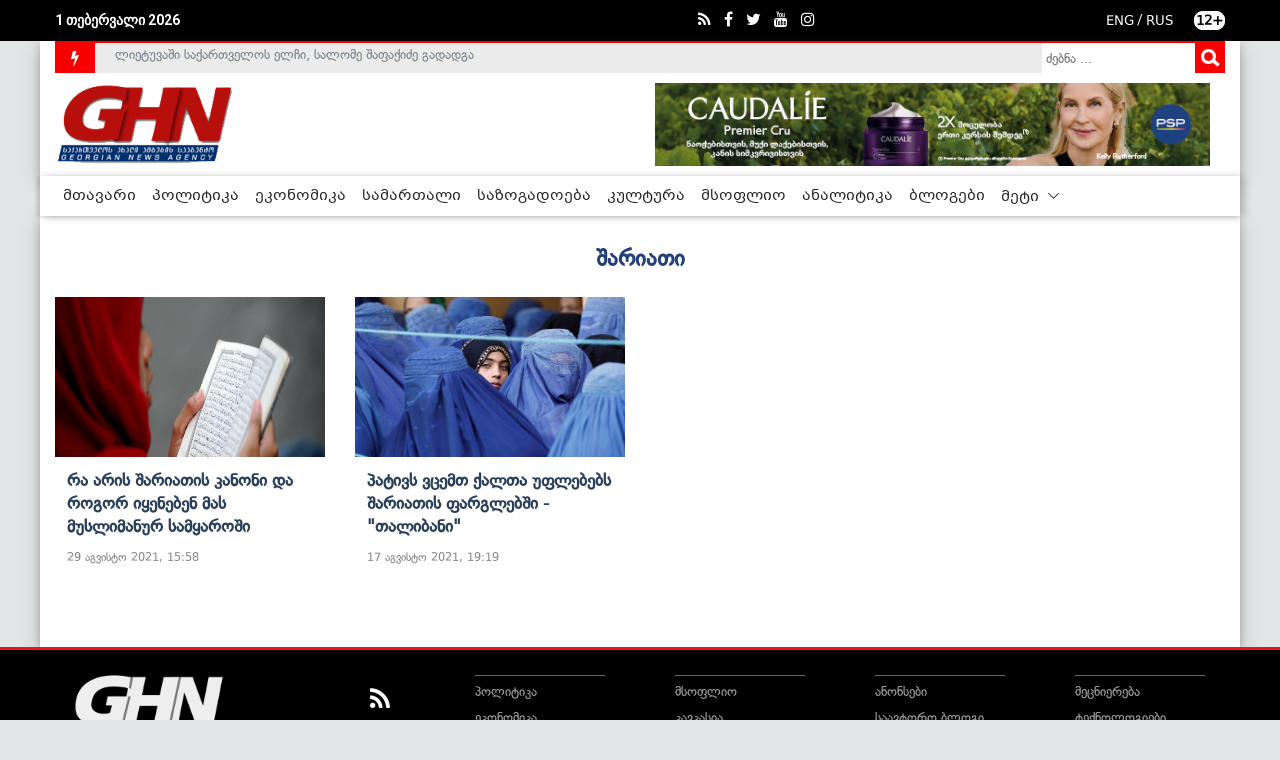

--- FILE ---
content_type: text/html; charset=UTF-8
request_url: https://ghn.ge/index.php/tag/7844
body_size: 5810
content:
<!DOCTYPE html>
<html lang="en">

<head>
    <meta charset="UTF-8">
    <meta name="description" content="">
    <meta http-equiv="X-UA-Compatible" content="IE=edge">
    <meta name="viewport" content="width=device-width, initial-scale=1, shrink-to-fit=no">

    <title>შარიათი | GHN - ახალი ამბების სააგენტო</title>
    

    <meta property="fb:pages" content="359271824213616" />
    <link href="https://ghn.ge/css/font-awesome/font-awesome.min.css" rel="stylesheet">
    <link rel='stylesheet' href='https://use.fontawesome.com/releases/v5.7.0/css/all.css' integrity='sha384-lZN37f5QGtY3VHgisS14W3ExzMWZxybE1SJSEsQp9S+oqd12jhcu+A56Ebc1zFSJ' crossorigin='anonymous'>
    <link rel="icon" href="https://ghn.ge/favicon.png">
    <link rel="stylesheet" href="https://ghn.ge/css/listing.css">
    <script src="//code.jquery.com/jquery.min.js"></script>
    
    <link rel="stylesheet" media="screen, print, handheld" type="text/css" href="css/calendar.css" />
    <link rel="stylesheet" href="https://ghn.ge/style.css">
    <link rel="stylesheet" href="https://ghn.ge/css/page.css">
    <script src="https://ghn.ge/js/calendar.js"> </script>
    <link href="https://ghn.ge/css/datepicker/style.min.css" rel="stylesheet" type="text/css">
    <script src="https://ghn.ge/js/datepicker/script.min.js"></script>
    <script src="https://ghn.ge/js/datepicker/lang.js"></script>
    <link rel="stylesheet" href="https://ghn.ge/datepicker/dist/jquery.datetimepicker.min.css">
    <script src="https://ghn.ge/datepicker/src/jquery.datetimepicker.js"></script>

    <link  href="https://ghn.ge/slider/css/fotorama.css" rel="stylesheet">
    <link  href="https://ghn.ge/css/twentytwenty/twentytwenty.css" rel="stylesheet">
    <script src="https://ghn.ge/slider/js/fotorama.js"></script>
    <link rel="stylesheet" href="css/swiper.css">
</head>

<body>
    <header class="header-area">
    <div class="hero-area d-none d-md-block">
        <div class="container">
            <div class="row align-items-center">
                <div class="time col-12 col-lg-3">
                    <span>
                        <script type="text/javascript">
                                site_date();
                        </script>
                    </span>
                </div>

                <div class="social col-12 col-lg-5 d-none d-md-block">
                    <a target="_blank" href="https://ghn.ge/index.php/rss"><i class="fa fa-rss"> </i></a>
                    <a target="_blank" href="https://www.facebook.com/NewsAgencyGHN/"><i class="fa fa-facebook"> </i></a>
                    <a target="_blank" href="https://twitter.com/newsagencyghn"><i class="fa fa-twitter"> </i></a>
                    <a target="_blank" href="https://www.youtube.com/channel/UCr6dD21_9LSJiB4bvQjwaTA"><i class="fa fa-youtube"> </i></a>
                    <a target="_blank" href="https://www.instagram.com/ghn.ge/"><i class="fa fa-instagram"> </i></a>
                </div>

                <div class="lang col-12 col-lg-4 d-none d-md-block">
                
                    <a href="https://eng.ghn.ge"><span>ENG</span></a>  /
                    <a href="https://rus.ghn.ge"><span>RUS</span></a> &nbsp;  &nbsp;  &nbsp; <a href="#" style="background-color:#fff; border: 2px solid #fff; border-radius: 30px"><b style="color:#000">12+</b></a> 
                </div>
            </div>
        </div>
    </div>

    <div class="top-header-area d-none d-md-block">
        <div class="container">
            <div class="row">
                <div class="col-12">
                    <div class="breaking-news-area d-flex align-items-center">
                        <div class="news-title">
                            <i class="fa fa-bolt" class="flashicon"></i>
                        </div>

                        <div id="breakingNewsTicker" class="ticker">
                            <ul>
                                                                    <li>
                                        <a href="https://ghn.ge/index.php/news/321960-lietuvashi-sakartvelos-elchi-salome-shafakidze-gadadga">ლიეტუვაში საქართველოს ელჩი, სალომე შაფაქიძე გადადგა</a>
                                    </li>
                                                                    <li>
                                        <a href="https://ghn.ge/index.php/news/321959-ashsh-ma-sakartvelostan-strategiuli-partnioroba-sheachera">აშშ-მა საქართველოსთან სტრატეგიული პარტნიორობა შეაჩერა</a>
                                    </li>
                                                                    <li>
                                        <a href="https://ghn.ge/index.php/news/321896-sakartvelos-de-fakto-mtavroba-aralegitimuria-helsinkis-komisia">საქართველოს დე-ფაქტო მთავრობა არალეგიტიმურია - ჰელსინკის კომისია</a>
                                    </li>
                                                            </ul>
                        </div>

                        <div class="col-xs-12 col-sm-3 col-md-3 highlighter-right">
                            <div class="head-search  hidden-xs">
                                <div class="search mod_search35">
                                    <form action="https://ghn.ge/index.php/search" method="get" class="form-inline news">
                                        <label for="mod-search-searchword35" class="element-invisible">Search ...</label>
                                        <input name="searchword" id="mod-search-searchword35" maxlength="200"  class="inputbox search-query input-medium" type="search" size="20" placeholder=" ძებნა ..." />
                                        <input type="image" alt=" " class="button" src="https://ghn.ge/img/bg-img/search.png" onclick="this.form.submit()"/>
                                    </form>
                                </div>
                            </div>
                        </div>
                    </div>

                    <div class="top-header-content d-flex align-items-center justify-content-between">
                        <div class="logo">
                            <a href="https://ghn.ge/index.php"><img src="https://ghn.ge/img/core-img/logo.png" alt=""></a>
                        </div>

                        <div class="col-12 col-lg-6 d-none d-md-block">
                                                            <div class="hero-add">
                                    <a href="https://www.facebook.com/CentralElectionCommissionOfGeorgia" target="_blank"><img src="https://www.ghn.ge/img/banners/2026-01/969972111.png" alt=""></a>
                                </div>
                                                    </div>
                    </div>
                </div>
            </div>
        </div>
    </div>
    <div class="hero-add d-block d-sm-none">
                    <a href="https://www.facebook.com/CentralElectionCommissionOfGeorgia" target="_blank"><img src="https://www.ghn.ge/img/banners/2026-01/969972111.png" alt=""></a>
            </div>
    <div class="newspaper-main-menu" id="stickyMenu">

        <div class="classy-nav-container breakpoint-off">
            <div class="container">
                <nav class="classy-navbar justify-content-between" id="newspaperNav">

                    <div class="classy-navbar-toggler">
                        <span class="navbarToggler"><span></span><span></span><span></span></span>
                    </div>
                    <div class="logo">
                        <a href="https://ghn.ge/index.php"><img src="https://ghn.ge/img/core-img/ghn1.png" alt=""></a>
                    </div>
                    <div class="d-flex justify-content-center h-100 d-block d-sm-none">
                      <div class="searchbar">
                            <input class="search_input" type="text" name="" placeholder="Search...">
                            <a class="search_icon"><i class="fas fa-search"></i></a>
                        </div>  <a href="#" style="background-color:#fff; border: 2px solid #fff; border-radius: 30px; line-height:15px; height:18px; margin: 3px"><b style="color:#000">12+</b></a>
                    </div>

                    <div class="classy-menu">
                        <div class="classycloseIcon">
                            <div class="cross-wrap"><span class="top"></span><span class="bottom"></span></div>
                        </div>

                        <nav class="navbar-expand-lg classynav">
                            <div class="wrap-logo">
                                <a href="https://ghn.ge/index.php"><img src="https://ghn.ge/img/core-img/logo2.png" alt=""></a>
                            </div>
                            <div class="" id="navbarSupportedContent">
                                <div class="mob-head col-12 d-block d-sm-none">
                                    <div class="row"> 
                                        <div class="menu-logo">
                                            <a href="https://ghn.ge/index.php"><img src="https://ghn.ge/img/core-img/ghn1.png" alt=""></a> 
                                        </div>
                                        <div class="lang">
                                            <span>
                                               <a href="https://eng.ghn.ge"> ENG</a> /
                                                <a href="https://rus.ghn.ge"> RUS</a>
                                            </span>
                                        </div>
                                    </div>
                                </div>

                                <ul class="navbar-nav mr-auto">
                                            <li class="nav-item active">
                                                <a class="nav-link" href="https://ghn.ge/index.php">მთავარი</a>
                                            </li>
                                            <li class="nav-item">
                                                <a class="nav-link" href="https://ghn.ge/index.php/category/politika">პოლიტიკა</a>
                                            </li>
                                            <li class="nav-item">
                                                <a class="nav-link" href="https://ghn.ge/index.php/category/ekonomika">ეკონომიკა</a>
                                            </li>
                                            <li class="nav-item">
                                                <a class="nav-link" href="https://ghn.ge/index.php/category/samartali">სამართალი</a>
                                            </li>
                                            <li class="nav-item">
                                                <a class="nav-link" href="https://ghn.ge/index.php/category/sazogadoeba">საზოგადოება</a>
                                            </li>
                                            <li class="nav-item">
                                                <a class="nav-link" href="https://ghn.ge/index.php/category/kultura">კულტურა</a>
                                            </li>
                                            <li class="nav-item">
                                                <a class="nav-link" href="https://ghn.ge/index.php/category/msoflio">მსოფლიო</a>
                                            </li>
                                            <li class="nav-item">
                                                <a class="nav-link" href="https://ghn.ge/index.php/category/analitika">ანალიტიკა</a>
                                            </li>
                                            <li class="nav-item">
                                                <a class="nav-link" href="https://ghn.ge/index.php/category/reportaji">ბლოგები</a>
                                            </li>
                                            <li class="nav-item dropdown d-none d-md-block">
                                                <a class="nav-link"
                                                   href="#"
                                                   id="navbarDropdown"
                                                   role="button"
                                                   data-toggle="dropdown"
                                                   aria-haspopup="true"
                                                   aria-expanded="false">
                                                    მეტი
                                                </a>

                                                <div class="dropdown-menu" aria-labelledby="navbarDropdown">
                                                    <a class="dropdown-item" href="https://ghn.ge/index.php/category/intervyu">ინტერვიუ</a>
                                                    <a class="dropdown-item" href="https://ghn.ge/index.php/category/tavdacva">თავდაცვა</a>
                                                    <a class="dropdown-item" href="https://ghn.ge/index.php/category/medicina">მედიცინა</a>
                                                    <a class="dropdown-item" href="https://ghn.ge/index.php/category/sporti">სპორტი</a>
                                                    <a class="dropdown-item" href="https://ghn.ge/index.php/category/saintereso-adamianebi">საინტერესო ადამიანები</a>
                                                    <a class="dropdown-item" href="https://ghn.ge/index.php/category/qronikebi">ქრონიკები</a>
                                                </div>
                                            </li>
                                            <div class="mobile-secondary-meny d-block d-md-none">
                                                <a class="nav-link" href="#" id="navbarDropdown" role="button" data-toggle="dropdown" aria-haspopup="true" aria-expanded="false">
                                                    მეტი
                                                </a>

                                                <div class="dropdown-menu" aria-labelledby="navbarDropdown">
                                                    <a class="dropdown-item" href="https://ghn.ge/index.php/category/intervyu">ინტერვიუ</a>
                                                    <a class="dropdown-item" href="https://ghn.ge/index.php/category/tavdacva">თავდაცვა</a>
                                                    <a class="dropdown-item" href="https://ghn.ge/index.php/category/medicina">მედიცინა</a>
                                                    <a class="dropdown-item" href="https://ghn.ge/index.php/category/sporti">სპორტი</a>
                                                    <a class="dropdown-item" href="https://ghn.ge/index.php/category/saintereso-adamianebi">საინტერესო ადამიანები</a>
                                                    <a class="dropdown-item" href="https://ghn.ge/index.php/category/qronikebi">ქრონიკები</a>
                                                </div>
                                            </div>
                                        </ul>
                                    </div>
                        </nav>
                    </div>
                </nav>
            </div>
        </div>
    </div>
    <script>
        $('.search_icon').click(function () {
            if ($('.search_input').hasClass('input-open')) {
                if ($('.search_input').val().length > 0) {
                    let value = $('.search_input').val();
                    window.location.href = 'https://ghn.ge/search/?searchword=' + value;
                } else {
                    $('.search_input').removeClass('input-open');
                }
            } else {
                $('.search_input').addClass('input-open');
            }
        });

        $('.search_input').keypress(function (e) {
            if (e.which === 13) {
                let value = $('.search_input').val();
                if (value.length > 0) {
                    window.location.href = 'https://ghn.ge/search/?searchword=' + value;
                }
            }
        });
    </script>
</header>
    <div class="container">
        <div class="content row">

            <div class="h3 col-md-12 col-sm-6">
                <h3>შარიათი </h3>
            </div>
                            <div class="col-md-3 col-sm-6">
                    <div class="product-grid6">
                        <div class="product-image6">
                            <a href="https://ghn.ge/index.php/news/269428-ra-aris-shariatis-kanoni-da-rogor-iqeneben-mas-muslimanur-samqaroshi">
                                <img class="pic-1" src="https://ghn.ge/img/uploads/files/news/2021-08/2044772566.jpg" alt="რა არის შარიათის კანონი და როგორ იყენებენ მას მუსლიმანურ სამყაროში">
                            </a>
                        </div>
                        <div class="product-content">
                            <h3 class="title"><a href="https://ghn.ge/index.php/news/269428-ra-aris-shariatis-kanoni-da-rogor-iqeneben-mas-muslimanur-samqaroshi">
                                    რა არის შარიათის კანონი და როგორ იყენებენ მას მუსლიმანურ სამყაროში
                                </a></h3>
                            <div class="price">29 აგვისტო 2021, 15:58
                            </div>
                        </div>
                        <!-- <ul class="social">
                            <li><a href="" data-tip="Quick View"> 2 საათის წინ</a></li>
                        </ul> -->
                    </div>
                </div>
                            <div class="col-md-3 col-sm-6">
                    <div class="product-grid6">
                        <div class="product-image6">
                            <a href="https://ghn.ge/index.php/news/268711-pativs-vtsemt-kalta-uflebebs-shariatis-farglebshi-talibani">
                                <img class="pic-1" src="https://ghn.ge/img/uploads/files/news/2021-08/1517073667.jpg" alt="პატივს ვცემთ ქალთა უფლებებს შარიათის ფარგლებში - &quot;თალიბანი&quot;">
                            </a>
                        </div>
                        <div class="product-content">
                            <h3 class="title"><a href="https://ghn.ge/index.php/news/268711-pativs-vtsemt-kalta-uflebebs-shariatis-farglebshi-talibani">
                                    პატივს ვცემთ ქალთა უფლებებს შარიათის ფარგლებში - "თალიბანი"
                                </a></h3>
                            <div class="price">17 აგვისტო 2021, 19:19
                            </div>
                        </div>
                        <!-- <ul class="social">
                            <li><a href="" data-tip="Quick View"> 2 საათის წინ</a></li>
                        </ul> -->
                    </div>
                </div>
            
            <div  class="paginate clearfix p-2 ml-auto">
                <nav aria-label="Page navigation example">
                    
                </nav>
            </div>
        </div>
    </div>

    <footer class="footer-area">
    <div class="main-footer-area">
        <div class="container">
            <div class="row">
                <div class="col-12 col-sm-6 col-lg-3">
                    <div class="footer-widget-area mt-15">

                        <div class="footer-logo">
                            <a href="https://ghn.ge/index.php">
                                <img class="white-img" src="https://ghn.ge/img/core-img/logo1.png" alt="">
                                <img class="red-img" src="https://ghn.ge/img/core-img/ghn1.png" alt="">
                            </a>
                        </div>

                        <ul class="list">
                            <li><a href="https://ghn.ge/index.php/page/chven-shesakheb">ჩვენს შესახებ</a></li>
                            <li><a href="https://ghn.ge/index.php/page/masalis-gamoqenebis-pirobebi">მასალის გამოყენების პირობები</a></li>
                            <li><a href="https://ghn.ge/index.php/page/reklama">რეკლამა</a></li>
                            <li><a href="https://ghn.ge/index.php/page/kontakti">კონტაქტი</a></li>
                        </ul>

                    </div>
                </div>

                <div class="social2 col-12 col-sm-6 col-lg-1">
                    <a target="_blank" href="https://ghn.ge/index.php/rss"><i class="fa fa-rss"> </i></a>
                    <a target="_blank" href="https://www.facebook.com/NewsAgencyGHN/"><i class="fa fa-facebook"> </i></a>
                    <a target="_blank" href="https://twitter.com/newsagencyghn"><i class="fa fa-twitter"> </i></a>
                    <a target="_blank" href="https://www.youtube.com/channel/UCr6dD21_9LSJiB4bvQjwaTA"><i class="fa fa-youtube"> </i></a>
                    <a target="_blank" href="https://www.instagram.com/ghn.ge/"><i class="fa fa-instagram"> </i></a>
                </div>

                <div class="col-12 col-sm-6 col-lg-2 d-none d-md-block">
                    <div class="footer-widget-area mt-15">
                        <ul>
                                                                                                <li>
                                        <a href="https://ghn.ge/index.php/category/politika">
                                            პოლიტიკა
                                        </a>
                                    </li>
                                                                                                                                <li>
                                        <a href="https://ghn.ge/index.php/category/ekonomika">
                                            ეკონომიკა
                                        </a>
                                    </li>
                                                                                                                                <li>
                                        <a href="https://ghn.ge/index.php/category/analitika">
                                            ანალიტიკა
                                        </a>
                                    </li>
                                                                                                                                <li>
                                        <a href="https://ghn.ge/index.php/category/intervyu">
                                            ინტერვიუ
                                        </a>
                                    </li>
                                                                                                                                <li>
                                        <a href="https://ghn.ge/index.php/category/kultura">
                                            კულტურა
                                        </a>
                                    </li>
                                                                                                                                <li>
                                        <a href="https://ghn.ge/index.php/category/sazogadoeba">
                                            საზოგადოება
                                        </a>
                                    </li>
                                                                                                                                <li>
                                        <a href="https://ghn.ge/index.php/category/biznesi">
                                            ბიზნესი
                                        </a>
                                    </li>
                                                                                                                                <li>
                                        <a href="https://ghn.ge/index.php/category/samartali">
                                            სამართალი
                                        </a>
                                    </li>
                                                                                                                                                                                                                                                                                                                                                                                                                                                                                                                                                                                                                                                                                                                                                                                                                                                                                                                                                                                                                                                                                                                                                                                                                                                                                                                                                                                                                                                                                                                                                                                    </ul>
                    </div>
                </div>

                <div class="col-12 col-sm-6 col-lg-2 d-none d-md-block">
                    <div class="footer-widget-area mt-15">
                        <ul>
                                                                                                                                                                                                                                                                                                                                                                                                                                                                                                                                                                                                <li>
                                        <a href="https://ghn.ge/index.php/category/msoflio">
                                            მსოფლიო
                                        </a>
                                    </li>
                                                                                                                                <li>
                                        <a href="https://ghn.ge/index.php/category/kavkasya">
                                            კავკასია
                                        </a>
                                    </li>
                                                                                                                                <li>
                                        <a href="https://ghn.ge/index.php/category/regionebi">
                                            საქართველოს რეგიონები
                                        </a>
                                    </li>
                                                                                                                                <li>
                                        <a href="https://ghn.ge/index.php/category/tavdacva">
                                            თავდაცვა
                                        </a>
                                    </li>
                                                                                                                                <li>
                                        <a href="https://ghn.ge/index.php/category/ekologia">
                                            ეკოლოგია
                                        </a>
                                    </li>
                                                                                                                                <li>
                                        <a href="https://ghn.ge/index.php/category/religia">
                                            რელიგია
                                        </a>
                                    </li>
                                                                                                                                <li>
                                        <a href="https://ghn.ge/index.php/category/medicina">
                                            მედიცინა
                                        </a>
                                    </li>
                                                                                                                                <li>
                                        <a href="https://ghn.ge/index.php/category/sporti">
                                            სპორტი
                                        </a>
                                    </li>
                                                                                                                                                                                                                                                                                                                                                                                                                                                                                                                                                                                                                                                                                                                                                                                                                                                                                                                                                                                                                                                                                    </ul>
                    </div>
                </div>


                <!-- Footer Widget Area -->
                <div class="col-12 col-sm-4 col-lg-2 d-none d-md-block">
                    <div class="footer-widget-area mt-15">
                        <ul>
                                                                                                                                                                                                                                                                                                                                                                                                                                                                                                                                                                                                                                                                                                                                                                                                                                                                                                                                                                                                                                                                                                <li>
                                        <a href="https://ghn.ge/index.php/category/anonsebi">
                                            ანონსები
                                        </a>
                                    </li>
                                                                                                                                <li>
                                        <a href="https://ghn.ge/index.php/category/saavtoro-blogi">
                                            საავტორო ბლოგი
                                        </a>
                                    </li>
                                                                                                                                <li>
                                        <a href="https://ghn.ge/index.php/category/videoblogi">
                                            ვიდეობლოგი
                                        </a>
                                    </li>
                                                                                                                                <li>
                                        <a href="https://ghn.ge/index.php/category/galerea">
                                            ფოტოგალერეა
                                        </a>
                                    </li>
                                                                                                                                <li>
                                        <a href="https://ghn.ge/index.php/category/saintereso-adamianebi">
                                            საინტერესო ადამიანები
                                        </a>
                                    </li>
                                                                                                                                <li>
                                        <a href="https://ghn.ge/index.php/category/saintereso-ambebi">
                                            საინტერესო ამბები
                                        </a>
                                    </li>
                                                                                                                                <li>
                                        <a href="https://ghn.ge/index.php/category/qronikebi">
                                            ქრონიკები
                                        </a>
                                    </li>
                                                                                                                                <li>
                                        <a href="https://ghn.ge/index.php/category/oqros-fondi">
                                            ოქროს ფონდი
                                        </a>
                                    </li>
                                                                                                                                                                                                                                                                                                                                                                                                                                                                                                                                                                                    </ul>
                    </div>
                </div>

                <div class="col-12 col-sm-6 col-lg-2 d-none d-md-block">
                    <div class="footer-widget-area mt-15">
                        <ul>
                                                                                                                                                                                                                                                                                                                                                                                                                                                                                                                                                                                                                                                                                                                                                                                                                                                                                                                                                                                                                                                                                                                                                                                                                                                                                                                                                                                                                                                                                                                                                                                                <li>
                                        <a href="https://ghn.ge/index.php/category/metsniereba">
                                            მეცნიერება
                                        </a>
                                    </li>
                                                                                                                                <li>
                                        <a href="https://ghn.ge/index.php/category/teqnologiebi">
                                            ტექნოლოგიები
                                        </a>
                                    </li>
                                                                                                                                <li>
                                        <a href="https://ghn.ge/index.php/category/viqtorina">
                                            ვიქტორინა
                                        </a>
                                    </li>
                                                                                                                                <li>
                                        <a href="https://ghn.ge/index.php/category/turizmi">
                                            ტურიზმი
                                        </a>
                                    </li>
                                                                                                                                <li>
                                        <a href="https://ghn.ge/index.php/category/ghvino">
                                            ღვინო
                                        </a>
                                    </li>
                                                                                                                                <li>
                                        <a href="https://ghn.ge/index.php/category/kulinaria">
                                            კულინარია
                                        </a>
                                    </li>
                                                                                                                                <li>
                                        <a href="https://ghn.ge/index.php/category/martltsera">
                                            მართლწერის შემოწმება
                                        </a>
                                    </li>
                                                                                                                                <li>
                                        <a href="https://ghn.ge/index.php/category/archevnebi%202018">
                                            არჩევნები 2018
                                        </a>
                                    </li>
                                                                                    </ul>
                    </div>
                </div>
            </div>

            <div class="footer-group footer-legal col-12 col-xs-6">
                <p class="copyright">
                    ყველა უფლება დაცულია ©2005 - 2019 Created By
                    <a href="https://web-x.ge"> WEB-X</a> With <i class="fa fa-heart"></i>
                </p>
                <div class="top-ge" id="top-ge-counter-container" data-site-id="1840"></div>
            </div>

            <script async src="//counter.top.ge/counter.js"></script>
        </div>
</footer><!-- Popper js -->
<script src="https://ghn.ge/js/bootstrap/popper.min.js"></script>
<!-- Bootstrap js -->
<script src="https://ghn.ge/js/bootstrap/bootstrap.min.js"></script>
<!-- All Plugins js -->
<script src="https://ghn.ge/js/plugins/plugins.js"></script>
<!-- Active js -->
<script src="https://ghn.ge/js/active.js"></script>
<!-- calendar js -->


<!-- Global site tag (gtag.js) - Google Analytics -->
<script async src="https://www.googletagmanager.com/gtag/js?id=UA-23581568-13"></script>
<script src="https://cdn.jsdelivr.net/npm/clipboard@2/dist/clipboard.min.js"></script>
<script src="https://ghn.ge/js/twentytwenty/jquery.event.move.js"></script>
<script src="https://ghn.ge/js/twentytwenty/jquery.twentytwenty.js"></script>
<script src="https://ghn.ge/js/jquerysess.js"></script>
<script>
    window.dataLayer = window.dataLayer || [];
    function gtag(){dataLayer.push(arguments);}
    gtag('js', new Date());

    gtag('config', 'UA-23581568-13');

    $('#copy_link').tooltip({
        trigger: 'click',
        placement: 'bottom'
    });

    function setTooltip(btn, message) {
        btn.tooltip('hide')
            .attr('data-original-title', message)
            .tooltip('show');
    }

    function hideTooltip(btn) {
        setTimeout(function() {
            btn.tooltip('hide');
        }, 1000);
    }

    var clipboard = new ClipboardJS('#copy_link');

    clipboard.on('success', function(e) {
        var btn = $(e.trigger);
        setTooltip(btn, 'ლინკი დაკოპირებულია');
        hideTooltip(btn);
    });

    var timeleft = 5;
    if (! $.cookie('adseen')) {
        $.cookie('adseen', 1, {expires: 1/96});
        var downloadTimer = setInterval(function(){
            $('#time').text(timeleft);
            timeleft -= 1;
            if(timeleft < 0) {
                $('.preroll').addClass('d-none');
                clearInterval(downloadTimer);
            }
        }, 1000);
    }
</script>

<!-- Global site tag (gtag.js) - Google Analytics -->
<script async src="https://www.googletagmanager.com/gtag/js?id=UA-93362056-1"></script>
<script>
    window.dataLayer = window.dataLayer || [];
    function gtag(){dataLayer.push(arguments);}
    gtag('js', new Date());

    gtag('config', 'UA-93362056-1');
</script>
<script>
    $(function(){
        $(".twentytwenty-container[data-orientation!='vertical']").twentytwenty({default_offset_pct: 0.7});
    });
</script>
<script type="text/javascript" src="//platform-api.sharethis.com/js/sharethis.js#property=5a4bc5e87820fd001360b582&product=custom-share-buttons"></script>

</body>

</html>
